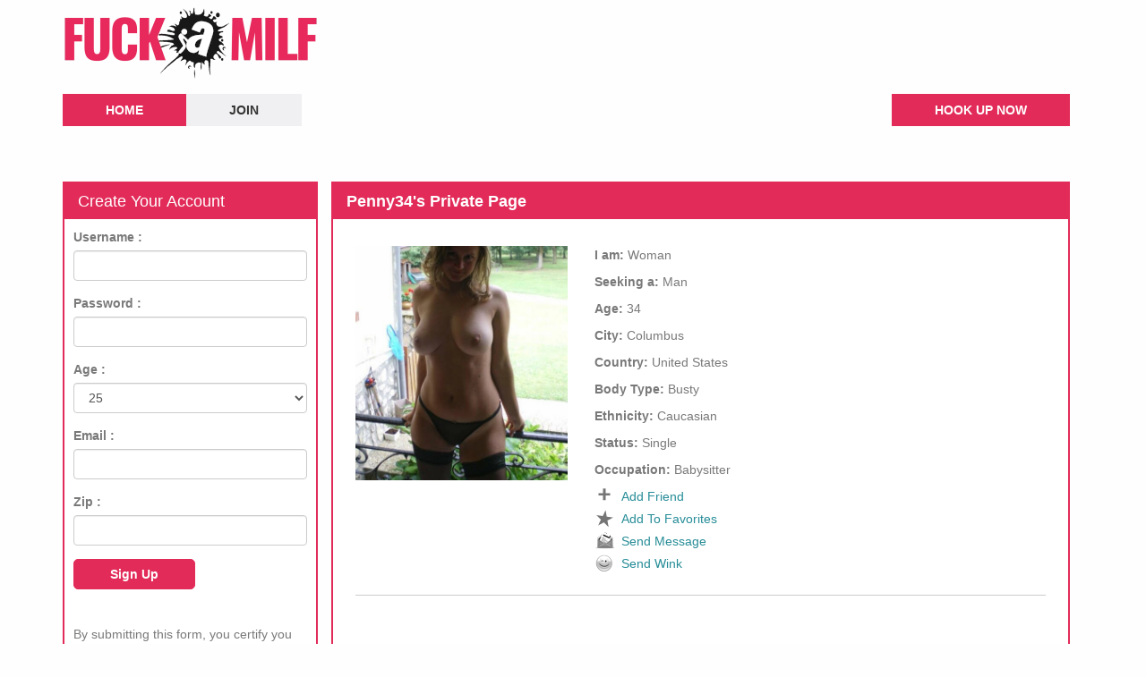

--- FILE ---
content_type: text/html; charset=UTF-8
request_url: https://www.fuckamilf.net/penny34/
body_size: 7437
content:
<!DOCTYPE html>
<html dir="ltr" lang="en-US" prefix="og: https://ogp.me/ns#">
<head>
<meta charset="UTF-8" />
<title>Penny34's Private Profile Page on FuckAMilf</title>
<link rel="profile" href="https://gmpg.org/xfn/11" />
<link rel="stylesheet" href="https://fuckamilf.b-cdn.net/wp-content/cache/minify/84cc4.css" media="all" />
 


<link rel="pingback" href="https://www.fuckamilf.net/xmlrpc.php" />

		<!-- All in One SEO 4.9.3 - aioseo.com -->
	<meta name="description" content="I have a really big backyard and I love to get naked in it. I&#039;m looking for someone to come over and peep on me while I do it. I&#039;ll tell you where you can get the best view. Just come over, watch me, jerk off to me, and leave. It would be nice if" />
	<meta name="robots" content="max-image-preview:large" />
	<meta name="author" content="admin"/>
	<link rel="canonical" href="https://www.fuckamilf.net/penny34/" />
	<meta name="generator" content="All in One SEO (AIOSEO) 4.9.3" />
		<meta property="og:locale" content="en_US" />
		<meta property="og:site_name" content="Fuck a Milf | Hookup With Horny Milfs For Quick &amp; Easy Sex" />
		<meta property="og:type" content="article" />
		<meta property="og:title" content="Penny34&#039;s Private Profile Page on FuckAMilf" />
		<meta property="og:description" content="I have a really big backyard and I love to get naked in it. I&#039;m looking for someone to come over and peep on me while I do it. I&#039;ll tell you where you can get the best view. Just come over, watch me, jerk off to me, and leave. It would be nice if" />
		<meta property="og:url" content="https://www.fuckamilf.net/penny34/" />
		<meta property="article:published_time" content="2020-08-27T22:59:07+00:00" />
		<meta property="article:modified_time" content="2020-08-27T22:59:07+00:00" />
		<meta name="twitter:card" content="summary" />
		<meta name="twitter:title" content="Penny34&#039;s Private Profile Page on FuckAMilf" />
		<meta name="twitter:description" content="I have a really big backyard and I love to get naked in it. I&#039;m looking for someone to come over and peep on me while I do it. I&#039;ll tell you where you can get the best view. Just come over, watch me, jerk off to me, and leave. It would be nice if" />
		<script type="application/ld+json" class="aioseo-schema">
			{"@context":"https:\/\/schema.org","@graph":[{"@type":"Article","@id":"https:\/\/www.fuckamilf.net\/penny34\/#article","name":"Penny34's Private Profile Page on FuckAMilf","headline":"Penny34","author":{"@id":"https:\/\/www.fuckamilf.net\/author\/admin\/#author"},"publisher":{"@id":"https:\/\/www.fuckamilf.net\/#organization"},"image":{"@type":"ImageObject","url":"https:\/\/www.fuckamilf.net\/wp-content\/uploads\/2020\/08\/99690.jpg","width":500,"height":667},"datePublished":"2020-08-27T22:59:07+00:00","dateModified":"2020-08-27T22:59:07+00:00","inLanguage":"en-US","mainEntityOfPage":{"@id":"https:\/\/www.fuckamilf.net\/penny34\/#webpage"},"isPartOf":{"@id":"https:\/\/www.fuckamilf.net\/penny34\/#webpage"},"articleSection":"Uncategorized"},{"@type":"BreadcrumbList","@id":"https:\/\/www.fuckamilf.net\/penny34\/#breadcrumblist","itemListElement":[{"@type":"ListItem","@id":"https:\/\/www.fuckamilf.net#listItem","position":1,"name":"Home","item":"https:\/\/www.fuckamilf.net","nextItem":{"@type":"ListItem","@id":"https:\/\/www.fuckamilf.net\/category\/uncategorized\/#listItem","name":"Uncategorized"}},{"@type":"ListItem","@id":"https:\/\/www.fuckamilf.net\/category\/uncategorized\/#listItem","position":2,"name":"Uncategorized","item":"https:\/\/www.fuckamilf.net\/category\/uncategorized\/","nextItem":{"@type":"ListItem","@id":"https:\/\/www.fuckamilf.net\/penny34\/#listItem","name":"Penny34"},"previousItem":{"@type":"ListItem","@id":"https:\/\/www.fuckamilf.net#listItem","name":"Home"}},{"@type":"ListItem","@id":"https:\/\/www.fuckamilf.net\/penny34\/#listItem","position":3,"name":"Penny34","previousItem":{"@type":"ListItem","@id":"https:\/\/www.fuckamilf.net\/category\/uncategorized\/#listItem","name":"Uncategorized"}}]},{"@type":"Organization","@id":"https:\/\/www.fuckamilf.net\/#organization","name":"Fuck a Milf","description":"Hookup With Horny Milfs For Quick & Easy Sex","url":"https:\/\/www.fuckamilf.net\/"},{"@type":"Person","@id":"https:\/\/www.fuckamilf.net\/author\/admin\/#author","url":"https:\/\/www.fuckamilf.net\/author\/admin\/","name":"admin","image":{"@type":"ImageObject","@id":"https:\/\/www.fuckamilf.net\/penny34\/#authorImage","url":"https:\/\/secure.gravatar.com\/avatar\/c9b5e755c4ea9641370cac05fda2533d6bed8787ddc3c29120baee991a19cc37?s=96&d=mm&r=g","width":96,"height":96,"caption":"admin"}},{"@type":"WebPage","@id":"https:\/\/www.fuckamilf.net\/penny34\/#webpage","url":"https:\/\/www.fuckamilf.net\/penny34\/","name":"Penny34's Private Profile Page on FuckAMilf","description":"I have a really big backyard and I love to get naked in it. I'm looking for someone to come over and peep on me while I do it. I'll tell you where you can get the best view. Just come over, watch me, jerk off to me, and leave. It would be nice if","inLanguage":"en-US","isPartOf":{"@id":"https:\/\/www.fuckamilf.net\/#website"},"breadcrumb":{"@id":"https:\/\/www.fuckamilf.net\/penny34\/#breadcrumblist"},"author":{"@id":"https:\/\/www.fuckamilf.net\/author\/admin\/#author"},"creator":{"@id":"https:\/\/www.fuckamilf.net\/author\/admin\/#author"},"image":{"@type":"ImageObject","url":"https:\/\/www.fuckamilf.net\/wp-content\/uploads\/2020\/08\/99690.jpg","@id":"https:\/\/www.fuckamilf.net\/penny34\/#mainImage","width":500,"height":667},"primaryImageOfPage":{"@id":"https:\/\/www.fuckamilf.net\/penny34\/#mainImage"},"datePublished":"2020-08-27T22:59:07+00:00","dateModified":"2020-08-27T22:59:07+00:00"},{"@type":"WebSite","@id":"https:\/\/www.fuckamilf.net\/#website","url":"https:\/\/www.fuckamilf.net\/","name":"Fuck a Milf","description":"Hookup With Horny Milfs For Quick & Easy Sex","inLanguage":"en-US","publisher":{"@id":"https:\/\/www.fuckamilf.net\/#organization"}}]}
		</script>
		<!-- All in One SEO -->

<link rel='dns-prefetch' href='//ajax.googleapis.com' />
<link rel="alternate" type="application/rss+xml" title="Fuck a Milf &raquo; Feed" href="https://www.fuckamilf.net/feed/" />
<style id='wp-img-auto-sizes-contain-inline-css' type='text/css'>
img:is([sizes=auto i],[sizes^="auto," i]){contain-intrinsic-size:3000px 1500px}
/*# sourceURL=wp-img-auto-sizes-contain-inline-css */
</style>
<style id='wp-emoji-styles-inline-css' type='text/css'>

	img.wp-smiley, img.emoji {
		display: inline !important;
		border: none !important;
		box-shadow: none !important;
		height: 1em !important;
		width: 1em !important;
		margin: 0 0.07em !important;
		vertical-align: -0.1em !important;
		background: none !important;
		padding: 0 !important;
	}
/*# sourceURL=wp-emoji-styles-inline-css */
</style>
<style id='wp-block-library-inline-css' type='text/css'>
:root{--wp-block-synced-color:#7a00df;--wp-block-synced-color--rgb:122,0,223;--wp-bound-block-color:var(--wp-block-synced-color);--wp-editor-canvas-background:#ddd;--wp-admin-theme-color:#007cba;--wp-admin-theme-color--rgb:0,124,186;--wp-admin-theme-color-darker-10:#006ba1;--wp-admin-theme-color-darker-10--rgb:0,107,160.5;--wp-admin-theme-color-darker-20:#005a87;--wp-admin-theme-color-darker-20--rgb:0,90,135;--wp-admin-border-width-focus:2px}@media (min-resolution:192dpi){:root{--wp-admin-border-width-focus:1.5px}}.wp-element-button{cursor:pointer}:root .has-very-light-gray-background-color{background-color:#eee}:root .has-very-dark-gray-background-color{background-color:#313131}:root .has-very-light-gray-color{color:#eee}:root .has-very-dark-gray-color{color:#313131}:root .has-vivid-green-cyan-to-vivid-cyan-blue-gradient-background{background:linear-gradient(135deg,#00d084,#0693e3)}:root .has-purple-crush-gradient-background{background:linear-gradient(135deg,#34e2e4,#4721fb 50%,#ab1dfe)}:root .has-hazy-dawn-gradient-background{background:linear-gradient(135deg,#faaca8,#dad0ec)}:root .has-subdued-olive-gradient-background{background:linear-gradient(135deg,#fafae1,#67a671)}:root .has-atomic-cream-gradient-background{background:linear-gradient(135deg,#fdd79a,#004a59)}:root .has-nightshade-gradient-background{background:linear-gradient(135deg,#330968,#31cdcf)}:root .has-midnight-gradient-background{background:linear-gradient(135deg,#020381,#2874fc)}:root{--wp--preset--font-size--normal:16px;--wp--preset--font-size--huge:42px}.has-regular-font-size{font-size:1em}.has-larger-font-size{font-size:2.625em}.has-normal-font-size{font-size:var(--wp--preset--font-size--normal)}.has-huge-font-size{font-size:var(--wp--preset--font-size--huge)}.has-text-align-center{text-align:center}.has-text-align-left{text-align:left}.has-text-align-right{text-align:right}.has-fit-text{white-space:nowrap!important}#end-resizable-editor-section{display:none}.aligncenter{clear:both}.items-justified-left{justify-content:flex-start}.items-justified-center{justify-content:center}.items-justified-right{justify-content:flex-end}.items-justified-space-between{justify-content:space-between}.screen-reader-text{border:0;clip-path:inset(50%);height:1px;margin:-1px;overflow:hidden;padding:0;position:absolute;width:1px;word-wrap:normal!important}.screen-reader-text:focus{background-color:#ddd;clip-path:none;color:#444;display:block;font-size:1em;height:auto;left:5px;line-height:normal;padding:15px 23px 14px;text-decoration:none;top:5px;width:auto;z-index:100000}html :where(.has-border-color){border-style:solid}html :where([style*=border-top-color]){border-top-style:solid}html :where([style*=border-right-color]){border-right-style:solid}html :where([style*=border-bottom-color]){border-bottom-style:solid}html :where([style*=border-left-color]){border-left-style:solid}html :where([style*=border-width]){border-style:solid}html :where([style*=border-top-width]){border-top-style:solid}html :where([style*=border-right-width]){border-right-style:solid}html :where([style*=border-bottom-width]){border-bottom-style:solid}html :where([style*=border-left-width]){border-left-style:solid}html :where(img[class*=wp-image-]){height:auto;max-width:100%}:where(figure){margin:0 0 1em}html :where(.is-position-sticky){--wp-admin--admin-bar--position-offset:var(--wp-admin--admin-bar--height,0px)}@media screen and (max-width:600px){html :where(.is-position-sticky){--wp-admin--admin-bar--position-offset:0px}}

/*# sourceURL=wp-block-library-inline-css */
</style>
<style id='classic-theme-styles-inline-css' type='text/css'>
/*! This file is auto-generated */
.wp-block-button__link{color:#fff;background-color:#32373c;border-radius:9999px;box-shadow:none;text-decoration:none;padding:calc(.667em + 2px) calc(1.333em + 2px);font-size:1.125em}.wp-block-file__button{background:#32373c;color:#fff;text-decoration:none}
/*# sourceURL=https://fuckamilf.b-cdn.net/wp-includes/css/classic-themes.min.css */
</style>
<link rel="stylesheet" href="https://fuckamilf.b-cdn.net/wp-content/cache/minify/4647f.css" media="all" />


<script type="text/javascript" src="https://ajax.googleapis.com/ajax/libs/jquery/1.8.3/jquery.min.js?ver=6.9" id="jquery-js"></script>
<link rel="https://api.w.org/" href="https://www.fuckamilf.net/wp-json/" /><link rel="alternate" title="JSON" type="application/json" href="https://www.fuckamilf.net/wp-json/wp/v2/posts/4807" /><link rel="EditURI" type="application/rsd+xml" title="RSD" href="https://www.fuckamilf.net/xmlrpc.php?rsd" />
<meta name="generator" content="WordPress 6.9" />
<link rel='shortlink' href='https://www.fuckamilf.net/?p=4807' />
<!-- Matomo -->
<script>
  var _paq = window._paq = window._paq || [];
  /* tracker methods like "setCustomDimension" should be called before "trackPageView" */
  _paq.push(['trackPageView']);
  _paq.push(['enableLinkTracking']);
  (function() {
    var u="//www.fuckamilf.net/wp-content/plugins/wp-piwik/proxy/"
    _paq.push(['setTrackerUrl', u+'matomo.php']);
    _paq.push(['setSiteId', 'e3KkK88LgA']);
    var d=document, g=d.createElement('script'), s=d.getElementsByTagName('script')[0];
    g.async=true; g.src=u+'matomo.php'; s.parentNode.insertBefore(g,s);
  })();
</script>
<!-- End Matomo Code -->
<link rel="icon" href="https://fuckamilf.b-cdn.net/wp-content/uploads/2020/06/cropped-android-chrome-512x512-1-32x32.png" sizes="32x32" />
<link rel="icon" href="https://fuckamilf.b-cdn.net/wp-content/uploads/2020/06/cropped-android-chrome-512x512-1-192x192.png" sizes="192x192" />
<link rel="apple-touch-icon" href="https://fuckamilf.b-cdn.net/wp-content/uploads/2020/06/cropped-android-chrome-512x512-1-180x180.png" />
<meta name="msapplication-TileImage" content="https://fuckamilf.b-cdn.net/wp-content/uploads/2020/06/cropped-android-chrome-512x512-1-270x270.png" />
		<style type="text/css" id="wp-custom-css">
			.wpcf7-form input[type="text"], 
.wpcf7-form input[type="password"], 
.wpcf7-form textarea, 
.wpcf7-form input[type="email"]{

 
  border: 1px solid #ccc;
  border-radius: 4px 4px 4px 4px;
  color: #555;
 
  font-size: 14px;
  line-height: 16px;
  padding: 12px 10px;

  max-width: 100%;
	
}
.wpcf7-form p{padding-bottom:10px;}
.wpcf7-form span{margin-top: 10px;
  clear: both;
  display: block;}
.wpcf7-form input[type="submit"] {
  cursor: pointer;
border-radius: 0px;
  /*background:linear-gradient(0deg, #b30075 0%, #ff00a5 57%);*/
  background:#e22b59;
  color: #fff;
  display: inline-block;
  font-size: 20px;
  padding: 4px 20px;
  text-decoration: none;
  cursor: pointer;
  border: none;
}		</style>
		
<meta id="view" name="viewport" content="width=device-width, initial-scale=1.0, maximum-scale=1.0, user-scalable=no" />
<meta http-equiv="X-UA-Compatible" content="IE9"/>

<script type="text/javascript">

$(document).ready(function () {
    $.ajax({
        type: "GET",
        url: "https://www.fuckamilf.net/shoutbox/",
        dataType: "xml",
        success: xmlParser,
    });

});	
	
</script>

<script src="https://fuckamilf.b-cdn.net/wp-content/cache/minify/d4880.js"></script>




<script type="text/javascript" charset="utf8" src="https://www.fuckamilf.net/wp-content/themes/fuckamilf_responsive/locgeo.php"></script>

  </head>

<body data-rsssl=1 class="wp-singular post-template-default single single-post postid-4807 single-format-standard wp-theme-fuckamilf_responsive ">


		
<div class="container-fluid wrap"><!-- container fluid starts here -->
		

<div class="col-sm-12 col-xs-12 xpad0">
	<header>
		<div class="headbox hidden-xs" id="headban">
			
			
			
			<div class="col-sm-12 pad0">				
				<div class="col-sm-12 pad0">				
					<a href="https://www.fuckamilf.net/"><img src="https://www.fuckamilf.net/wp-content/themes/fuckamilf_responsive/images/logo.webp" class="logo" alt="Fuck a Milf" title="Fuck a Milf" /></a>
				</div>
				
				
				<div class="clearfix">&nbsp;</div>
				<div class="col-lg-9 col-md-8 col-sm-7 pad0">
					<ul class="hlinks">
					<li class="current_page_item"><a href="https://www.fuckamilf.net" title="Home">Home</a></li>
					<li class="page_item page-item-49"><a href="/register/">Join</a></li>
					</ul>
				</div>
				<div class="col-lg-3 col-md-4 col-sm-5">
					<ul class="hlinks flj">
					<li>
					<a href="https://www.fuckamilf.net/register/">Hook Up Now</a>
					</li>
					</ul>
				</div>
				
				
				
			</div>
			

		</div>
				<div class="visible-xs">
			
			<div class="col-xs-12 text-center">
				<a href="https://www.fuckamilf.net/"><img src="https://www.fuckamilf.net/wp-content/themes/fuckamilf_responsive/images/logo.webp" class="logo" alt="Fuck a Milf" title="Fuck a Milf" /></a>
			</div>
			<div class="row">
			<div class="col-xs-12 ">
			
				<div class="box">
					<div class="head">Create Your Free Account Now</div>

					<div class="box-content">
						

						<form name="register" target="_top" action="/apply.php" method="post" >
								<input type="hidden" name="domcode" class="xorigin" value="">
							<div class="form-group row">
								<div class="col-sm-12 col-xs-12">
								<label for="mysex">I am a :</label>
								</div>
								<div class="col-xs-12"><select name="mysex" class="form-control">
									<option value="1" selected="selected">Man</option>
									<option value="2">Woman</option>
									
								</select>
								</div>
							</div>
							
							<div class="form-group row">
								<div class="col-sm-12 col-xs-12">
								<label for="looking">Searching For:</label>
								</div>
								<div class="col-xs-12"><select name="looking" class="form-control">
									<option value="1">Men</option>
									<option value="2" selected="selected">Women</option>
									
								</select>
								</div>	
							</div>			
									
							<div class="form-group row">
								<div class="col-sm-12 col-xs-12">
								<label for="username">Username :</label>
								</div>
								<div class="col-xs-12"><input type="text" required minlength="5" maxlength="15" id="username1" class="form-control" name="username" value="" /></div>
							</div>	

							<div class="form-group row">
								<div class="col-sm-12 col-xs-12">
								<label for="password">Password :</label>
								</div>
								<div class="col-xs-12"><input type="password"  required minlength="5" maxlength="15" class="form-control" name="password"  id="password1" value="" /></div>
							</div>

							<div class="form-group row">
								<div class="col-sm-12 col-xs-12">
								<label for="yrold">Age :</label>
								</div>
								<div class="col-xs-12">
								<select name="yrold" class="form-control" required><option value=''>---------</option><option value='18'>18</option><option value='19'>19</option><option value='20'>20</option><option value='21'>21</option><option value='22'>22</option><option value='23'>23</option><option value='24'>24</option><option value='25' SELECTED>25</option><option value='26'>26</option><option value='27'>27</option><option value='28'>28</option><option value='29'>29</option><option value='30'>30</option><option value='31'>31</option><option value='32'>32</option><option value='33'>33</option><option value='34'>34</option><option value='35'>35</option><option value='36'>36</option><option value='37'>37</option><option value='38'>38</option><option value='39'>39</option><option value='40'>40</option><option value='41'>41</option><option value='42'>42</option><option value='43'>43</option><option value='44'>44</option><option value='45'>45</option><option value='46'>46</option><option value='47'>47</option><option value='48'>48</option><option value='49'>49</option><option value='50'>50</option><option value='51'>51</option><option value='52'>52</option><option value='53'>53</option><option value='54'>54</option><option value='55'>55</option><option value='56'>56</option><option value='57'>57</option><option value='58'>58</option><option value='59'>59</option><option value='60'>60</option><option value='61'>61</option><option value='62'>62</option><option value='63'>63</option><option value='64'>64</option><option value='65'>65</option><option value='66'>66</option><option value='67'>67</option><option value='68'>68</option><option value='69'>69</option><option value='70'>70</option><option value='71'>71</option><option value='72'>72</option><option value='73'>73</option><option value='74'>74</option><option value='75'>75</option><option value='76'>76</option><option value='77'>77</option><option value='78'>78</option><option value='79'>79</option><option value='80'>80</option><option value='81'>81</option><option value='82'>82</option><option value='83'>83</option><option value='84'>84</option><option value='85'>85</option><option value='86'>86</option><option value='87'>87</option><option value='88'>88</option><option value='89'>89</option><option value='90'>90</option><option value='91'>91</option><option value='92'>92</option><option value='93'>93</option><option value='94'>94</option><option value='95'>95</option><option value='96'>96</option><option value='97'>97</option><option value='98'>98</option><option value='99'>99</option></select>
								
								</div>
							</div>

							<div class="form-group row">
								<div class="col-sm-12 col-xs-12">
								<label for="email">Email :</label>
								</div>
								<div class="col-xs-12"><input type="email" required  name="email"  value="" id="email1" class="form-control"  /></div>
							</div>

							<div class="form-group row">
								<div class="col-sm-12 col-xs-12">
								<label for="email">Zip :</label>
								</div>
								<div class="col-xs-12"><input type="text" required name="zip"  value="" id="zip1"  class="form-control"  /></div>
							</div>	
							<div class="input-group-btnsidebut regbut" style="text-align:center;">
								  <button class="btn btn-default subt regbut" style="width:100%;" type="submit">
									Sign Up
								  </button>
							</div>	
							<br style="clear:both;"/>
							<br style="clear:both;"/>
						<p>
						By submitting this form, you certify you are eighteen years or older, you agree to our terms, conditions & privacy policy.
						</p>

						</form>						
						
						
						
					</div>			
				</div>
			
			
							
			</div>
			</div>
		</div>
				<div class="clearfix visible-xs">&nbsp;</div>
		
	</header>
	

	
		
	

	


<section>
		
	

	


<div id="content-box">

<div class="col-sm-3 hidden-xs pad0">
	

		<div id="sidebar" class="widget-area" role="complementary">
				<div class="box">
				<div class="head">Create Your Account</div>
				<div class="box-content">
					<div class="left-forms">
						

<form name="register" target="_top" action="/apply.php" method="post" >
	<input type="hidden" name="mysex" value="1"><input type="hidden" name="looking" value="2">
	<input type="hidden" name="domcode" class="xorigin" value="">
			
	<div class="form-group row">
		<div class="col-sm-12 col-xs-12">
		<label for="username">Username :</label>
		</div>
		<div class="col-xs-12"><input type="text" required minlength="5" maxlength="15" id="username2" class="form-control" name="username" value="" /></div>
	</div>	

	<div class="form-group row">
		<div class="col-sm-12 col-xs-12">
		<label for="password">Password :</label>
		</div>
		<div class="col-xs-12"><input type="password"  required minlength="5" maxlength="15" class="form-control" name="password"  id="password2" value="" /></div>
	</div>

	<div class="form-group row">
		<div class="col-sm-12 col-xs-12">
		<label for="yrold">Age :</label>
		</div>
		<div class="col-xs-12">
		<select name="yrold" class="form-control" required><option value=''>---------</option><option value='18'>18</option><option value='19'>19</option><option value='20'>20</option><option value='21'>21</option><option value='22'>22</option><option value='23'>23</option><option value='24'>24</option><option value='25' SELECTED>25</option><option value='26'>26</option><option value='27'>27</option><option value='28'>28</option><option value='29'>29</option><option value='30'>30</option><option value='31'>31</option><option value='32'>32</option><option value='33'>33</option><option value='34'>34</option><option value='35'>35</option><option value='36'>36</option><option value='37'>37</option><option value='38'>38</option><option value='39'>39</option><option value='40'>40</option><option value='41'>41</option><option value='42'>42</option><option value='43'>43</option><option value='44'>44</option><option value='45'>45</option><option value='46'>46</option><option value='47'>47</option><option value='48'>48</option><option value='49'>49</option><option value='50'>50</option><option value='51'>51</option><option value='52'>52</option><option value='53'>53</option><option value='54'>54</option><option value='55'>55</option><option value='56'>56</option><option value='57'>57</option><option value='58'>58</option><option value='59'>59</option><option value='60'>60</option><option value='61'>61</option><option value='62'>62</option><option value='63'>63</option><option value='64'>64</option><option value='65'>65</option><option value='66'>66</option><option value='67'>67</option><option value='68'>68</option><option value='69'>69</option><option value='70'>70</option><option value='71'>71</option><option value='72'>72</option><option value='73'>73</option><option value='74'>74</option><option value='75'>75</option><option value='76'>76</option><option value='77'>77</option><option value='78'>78</option><option value='79'>79</option><option value='80'>80</option><option value='81'>81</option><option value='82'>82</option><option value='83'>83</option><option value='84'>84</option><option value='85'>85</option><option value='86'>86</option><option value='87'>87</option><option value='88'>88</option><option value='89'>89</option><option value='90'>90</option><option value='91'>91</option><option value='92'>92</option><option value='93'>93</option><option value='94'>94</option><option value='95'>95</option><option value='96'>96</option><option value='97'>97</option><option value='98'>98</option><option value='99'>99</option></select>
		
		</div>
	</div>

	<div class="form-group row">
		<div class="col-sm-12 col-xs-12">
		<label for="email">Email :</label>
		</div>
		<div class="col-xs-12"><input type="email" required  name="email"  value="" id="email2" class="form-control"  /></div>
	</div>

	<div class="form-group row">
		<div class="col-sm-12 col-xs-12">
		<label for="email">Zip :</label>
		</div>
		<div class="col-xs-12"><input type="text" required name="zip"  value="" id="zip2"  class="form-control"  /></div>
	</div>	
	<div class="input-group-btnsidebut">
		  <button class="btn btn-default subt" type="submit">
			Sign Up
		  </button>
	</div>	
	<br style="clear:both;"/>
	<br style="clear:both;"/>
<p>
By submitting this form, you certify you are eighteen years or older, you agree to our terms, conditions & privacy policy.
</p>

</form>
						
						
						
					</div>
					<br style="clear:both;" />
				</div>			
			</div>	
		
		<br style="clear:both;" />	
					
			
		<BR>
			
			<div class="box">
				<div class="head">What Are Members Saying</div>
				<div class="box-content">
					<div class="shout-con">
						<div class="shout-box">
							<div class="main" id="boxcon">
								<div align="center" class="loader"><img src="https://fuckamilf.b-cdn.net/wp-content/themes/fuckamilf_responsive/random/loader.gif" id="load" width="16" height="11" align="absmiddle"/></div>
							</div>
						</div>
						<br style="clear:both;" />
						<div class="shoutfields">
							<div id="shoutbox_textarea" class="form-group">
								<textarea id="shout_text" class="form-control"></textarea>
							</div>
							<div class="fields subalign subbuttons">
								
								<div class="input-group-btn text-right sidebut">
								 <a href="https://www.fuckamilf.net/register/"> <button class="btn btn-default subt" type="submit">
									Say It!
								  </button></a>
								</div>
								
							</div>
						</div>
					</div>						
						
					
					<br style="clear:both;" />	
				</div>			
			</div>					
		</div><!-- #primary .widget-area -->

		
</div>

<div class="col-sm-9 col-xs-12 xpad0">
		<div id="content-container">

					
			<div id="content" role="content-box">
				<div class="box">
			
					<h1 class="head" style="margin-top:0px;">Penny34's Private Page</h1>					
					<div class="box-content">


												<div id='div_postlist' >
<div class="profile">
		    
		    <div class="col-lg-4 col-md-5 col-sm-6 col-xs-12"><img src= "https://fuckamilf.b-cdn.net/wp-content/uploads/2020/08/99690-500x552.jpg" border="0"  alt="Penny34" /></div>
			
			<div class="col-lg-8 col-md-7 col-sm-6 col-xs-12">
				<hr class="visible-xs"/>
				<div class="clearfix visible-xs">&nbsp;</div>
			<p><b>I am:</b> Woman</p><p><b>Seeking a:</b> Man</p><p><b>Age:</b> 34</p><p><b>City:</b> <span class="city"></span></p><p><b>Country:</b> <span class="country"></span></p><p><b>Body Type:</b> Busty</p><p><b>Ethnicity:</b> Caucasian</p><p><b>Status:</b> Single</p><p><b>Occupation:</b> Babysitter</p><p></p><div class="sbut add"><a  class="inline2" href="#inline_content4807">Add Friend</a></div><div class="sbut fav"><a  class="inline2" href="#inline_content4807">Add To Favorites</a></div><div class="sbut msg"><a  class="inline2" href="#inline_content4807">Send Message</a></div><div class="sbut wink"><a  class="inline2" href="#inline_content4807">Send Wink</a></div></div></div><div class="col-sm-12 col-xs-12"><hr><BR><h4>In My Own Words:</h4><p>I have a really big backyard and I love to get naked in it. I&#039;m looking for someone to come over and peep on me while I do it. I&#039;ll tell you where you can get the best view. Just come over, watch me, jerk off to me, and leave. It would be nice if you could cum in a tissue and leave it for me to find afterward ;p</p>
</div>	<div style="display:none;">
					<div id="inline_content4807" style="padding:10px; background:#fff;display:block;">
					<center>
				<h3><font color="#278d98" face="Arial">You have to be registered for this feature.</h3>
				<p>&nbsp;</p>
				<p>&nbsp;</p>
				</center>
			</div></div>
						


						<br style="clear:both;"/>
						<hr/>
						<div id="profile-reg" class="text-center"><h3>
						<a href="https://www.fuckamilf.net/register/">Click Here To Contact This Sexy MILF Right Now!</h3></a>			
						</div>
						<br style="clear:both;"/>	
						

					</div>
						<br style="clear:both;"/>
				</div>
				
			
			</div>			
			
		</div><!-- #content-container -->



<br style="clear:both;" />
</div></font>




</div>
<hr/>
<div class="col-xs-12 visible-xs">

			<div class="col-xs-12 ">
			
								<div class="input-group-btn text-center regbut">
									<form action="https://www.fuckamilf.net/register/">
									  <button class="btn btn-default regbut" type="submit">
										Sign Up Now!
									  </button>
									 </form>
								</div>
			</div>
		</div>
<footer>


<hr class="visible-xs"/>
				<div class="clearfix visible-xs">&nbsp;</div>
				<div class="clearfix visible-xs">&nbsp;</div>
<div id="footer" role="contentinfo" class="col-sm-12 text-right">




		<div id="colophon">


			<div id="site-info">
			


				<p>
				<a href="https://www.fuckamilf.net/contact/">Contact us</a> | <a href="https://www.fuckamilf.net/privacy/">Privacy Policy</a> | <a href="https://www.fuckamilf.net/terms/">Terms & Conditions</a>
				</p>
				<p>Copyright 2026 <a href="https://www.fuckamilf.net/" title="Fuck a Milf" rel="home">Fuck a Milf</a></p>


					
				
			</div><!-- #site-info -->
				


		</div><!-- #colophon -->
</div><!-- #footer -->

</footer>



</div>

</body>
</html>

















<!--
Performance optimized by W3 Total Cache. Learn more: https://www.boldgrid.com/w3-total-cache/?utm_source=w3tc&utm_medium=footer_comment&utm_campaign=free_plugin

Page Caching using Disk: Enhanced 
Content Delivery Network via fuckamilf.b-cdn.net
Minified using Disk

Served from: www.fuckamilf.net @ 2026-01-20 18:29:52 by W3 Total Cache
-->

--- FILE ---
content_type: text/html; charset=UTF-8
request_url: https://www.fuckamilf.net/wp-content/themes/fuckamilf_responsive/locgeo.php
body_size: 1070
content:

	var gcode = "US";
	var gcity = "Columbus";
	var gcountry = "United States";
	
 
 
window.onload = function(){
if(gcity != ''){

var city_class = document.getElementsByClassName("city");
var ctry_class = document.getElementsByClassName("country");
for (var i = 0; i < city_class.length; i++) {
									 
  city_class[i].innerHTML = gcity;
  }
									  
for (var x= 0; x < ctry_class.length; x++) {
  ctry_class[x].innerHTML = gcountry;
  }




		
		

}else{
	 document.getElementsByClassName("city")[0].innerHTML =  'Your Area';
		
		document.getElementsByClassName("country")[0].innerHTML =  'Your Country';
}
}



_paq.push([ function() { 
var p_ref;
p_ref = this.getAttributionInfo();
var p_vars = p_ref.toString().split(","); 
var p_domain = p_vars[3]; 
var udomain = (new URL(p_domain)).hostname.replace('www.','');
usrDomain(udomain); 
}]);

function usrDomain(vfrom) {
	window.onload = function(){
		var elements = document.querySelectorAll('.xorigin');
    elements.forEach(function(element){  
        element.value = vfrom;
        });  
	}
}



--- FILE ---
content_type: text/html; charset=UTF-8
request_url: https://www.fuckamilf.net/shoutbox/
body_size: 1218
content:
<?xml version="1.0" encoding="UTF-8"?><rss version="2.0"
	xmlns:content="http://purl.org/rss/1.0/modules/content/"
	xmlns:wfw="http://wellformedweb.org/CommentAPI/"
	xmlns:dc="http://purl.org/dc/elements/1.1/"
	xmlns:atom="http://www.w3.org/2005/Atom"
	xmlns:sy="http://purl.org/rss/1.0/modules/syndication/"
	xmlns:slash="http://purl.org/rss/1.0/modules/slash/"
	>
	
	
<channel>

shoutbox<title></title><item>
<profName><![CDATA[s3xyg1rlyJanice]]></profName>
<profShout><![CDATA[cum on with ur cumgun]]></profShout>
<profPic><![CDATA[https://www.fuckamilf.net/wp-content/uploads/2026/01/125249-150x150.jpg]]></profPic>
</item>
<item>
<profName><![CDATA[1983Desma]]></profName>
<profShout><![CDATA[I luv big black cock]]></profShout>
<profPic><![CDATA[https://www.fuckamilf.net/wp-content/uploads/2026/01/125845-150x150.jpg]]></profPic>
</item>
<item>
<profName><![CDATA[kittenBritany]]></profName>
<profShout><![CDATA[wow just had my brains fucked out]]></profShout>
<profPic><![CDATA[https://www.fuckamilf.net/wp-content/uploads/2026/01/125631-150x150.jpg]]></profPic>
</item>
<item>
<profName><![CDATA[48Gerda]]></profName>
<profShout><![CDATA[sum cock plz]]></profShout>
<profPic><![CDATA[https://www.fuckamilf.net/wp-content/uploads/2026/01/128586-150x150.jpg]]></profPic>
</item>
<item>
<profName><![CDATA[bebeTraci]]></profName>
<profShout><![CDATA[got myself some new titties yall!]]></profShout>
<profPic><![CDATA[https://www.fuckamilf.net/wp-content/uploads/2026/01/128217-e1767862555741-150x150.jpg]]></profPic>
</item>
<item>
<profName><![CDATA[crazylilTrish]]></profName>
<profShout><![CDATA[Fuck a 1 minute man!]]></profShout>
<profPic><![CDATA[https://www.fuckamilf.net/wp-content/uploads/2026/01/126992-e1767862469449-150x150.jpg]]></profPic>
</item>
<item>
<profName><![CDATA[Nada]]></profName>
<profShout><![CDATA[Howdy Folks]]></profShout>
<profPic><![CDATA[https://www.fuckamilf.net/wp-content/uploads/2026/01/125677-e1767862471561-150x150.jpg]]></profPic>
</item>
<item>
<profName><![CDATA[Galiena]]></profName>
<profShout><![CDATA[Seeking something more serious....]]></profShout>
<profPic><![CDATA[https://www.fuckamilf.net/wp-content/uploads/2025/12/123495-e1767862472157-150x150.jpg]]></profPic>
</item>
<item>
<profName><![CDATA[ladyAlona]]></profName>
<profShout><![CDATA[...........]]></profShout>
<profPic><![CDATA[https://www.fuckamilf.net/wp-content/uploads/2025/12/127427-e1767862473815-150x150.jpg]]></profPic>
</item>
<item>
<profName><![CDATA[Regina]]></profName>
<profShout><![CDATA[HI ALL!!]]></profShout>
<profPic><![CDATA[https://www.fuckamilf.net/wp-content/uploads/2025/12/128575-e1767862494124-150x150.jpg]]></profPic>
</item>
<item>
<profName><![CDATA[Pierette4u]]></profName>
<profShout><![CDATA[hey love it here!thanks for the great night John!]]></profShout>
<profPic><![CDATA[https://www.fuckamilf.net/wp-content/uploads/2025/12/126441-e1767862552242-150x150.jpg]]></profPic>
</item>
<item>
<profName><![CDATA[Sherry]]></profName>
<profShout><![CDATA[Hows everyone doing today?]]></profShout>
<profPic><![CDATA[https://www.fuckamilf.net/wp-content/uploads/2025/12/127078-e1767862554817-150x150.jpg]]></profPic>
</item>
<item>
<profName><![CDATA[fuckmeConcepcion]]></profName>
<profShout><![CDATA[hello world!]]></profShout>
<profPic><![CDATA[https://www.fuckamilf.net/wp-content/uploads/2025/12/128630-e1765421675971-150x150.jpg]]></profPic>
</item>
<item>
<profName><![CDATA[Jemimakinkybitch]]></profName>
<profShout><![CDATA[single&ready2mingle]]></profShout>
<profPic><![CDATA[https://www.fuckamilf.net/wp-content/uploads/2025/12/126045-150x150.jpg]]></profPic>
</item>
<item>
<profName><![CDATA[Alyson]]></profName>
<profShout><![CDATA[I luv big black cock]]></profShout>
<profPic><![CDATA[https://www.fuckamilf.net/wp-content/uploads/2025/12/126097-150x150.jpg]]></profPic>
</item>
<item>
<profName><![CDATA[Dechen]]></profName>
<profShout><![CDATA[Hiiiiii!]]></profShout>
<profPic><![CDATA[https://www.fuckamilf.net/wp-content/uploads/2025/11/128538-150x150.jpg]]></profPic>
</item>
<item>
<profName><![CDATA[Giselle1986]]></profName>
<profShout><![CDATA[:-D]]></profShout>
<profPic><![CDATA[https://www.fuckamilf.net/wp-content/uploads/2025/11/125616-e1765421620717-150x150.jpg]]></profPic>
</item>
<item>
<profName><![CDATA[Madeirasweety]]></profName>
<profShout><![CDATA[heja sexy!]]></profShout>
<profPic><![CDATA[https://www.fuckamilf.net/wp-content/uploads/2025/11/127400-150x150.jpg]]></profPic>
</item>
<item>
<profName><![CDATA[Benquasha]]></profName>
<profShout><![CDATA[any1 up for pic exchange?]]></profShout>
<profPic><![CDATA[https://www.fuckamilf.net/wp-content/uploads/2025/11/127946-e1765421621696-150x150.jpg]]></profPic>
</item>
<item>
<profName><![CDATA[Panyinxxkiss]]></profName>
<profShout><![CDATA[I need some xxx luvin!]]></profShout>
<profPic><![CDATA[https://www.fuckamilf.net/wp-content/uploads/2025/11/127800-150x150.jpg]]></profPic>
</item>





</channel>


</rss>	
<!--
Performance optimized by W3 Total Cache. Learn more: https://www.boldgrid.com/w3-total-cache/?utm_source=w3tc&utm_medium=footer_comment&utm_campaign=free_plugin

Page Caching using Disk: Enhanced 
Content Delivery Network via fuckamilf.b-cdn.net
Minified using Disk

Served from: www.fuckamilf.net @ 2026-01-20 17:18:23 by W3 Total Cache
-->

--- FILE ---
content_type: application/x-javascript
request_url: https://fuckamilf.b-cdn.net/wp-content/cache/minify/d4880.js
body_size: 265
content:
var profName=new Array();var profPic=new Array();var profText=new Array();var t="";var randFlag=0;function xmlParser(xml){$('#load').fadeOut();$(xml).find("item").each(function(){profName.push($(this).find("profName").text());profPic.push($(this).find("profPic").text());profText.push($(this).find("profShout").text());});getRandom();}
function getRandom(){var nameCon="";var picCon="";var textCon="";var shoutText="";var num=profName.length
var randNum=Math.floor(Math.random()*num);if(randFlag==randNum){randNum=Math.floor(Math.random()*num);}
for(x in profName){if(x==randNum){nameCon=profName[x];picCon=profPic[x];textCon=profText[x];}};randFlag=randNum;shoutText='<div class="shout-image">';shoutText+='<div class="imgs"><img src="'+picCon+'" width="65" height="65" /></div>';shoutText+='<div id="profname">'+nameCon+'</div>';shoutText+='</div>';shoutText+='<div class="shout-text">';shoutText+='<div class="proftext">'+textCon+'...</div>';shoutText+='</div>';document.getElementById("boxcon").innerHTML=shoutText;$(".main").fadeIn(1000);$(".main").fadeOut(5000);t=setTimeout("getRandom()",6000);}